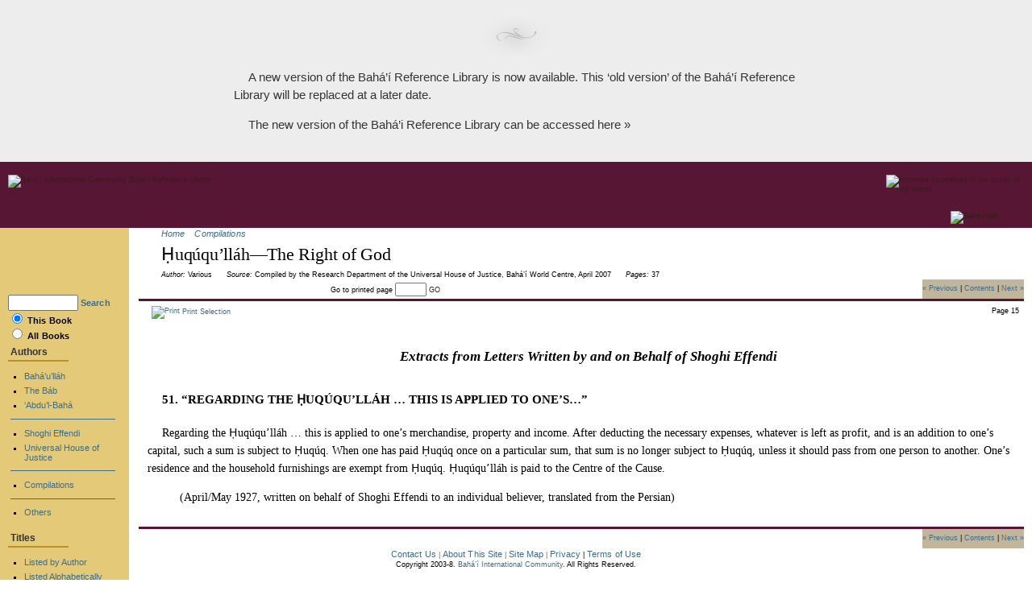

--- FILE ---
content_type: text/html; charset=utf-8
request_url: https://reference.bahai.org/en/t/c/HC/hc-51.html
body_size: 4071
content:
<!DOCTYPE HTML PUBLIC "-//W3C//DTD HTML 4.01 Transitional//EN" "http://www.w3.org/TR/1999/REC-html401-19991224/loose.dtd">
<html>
  <head>
    <!-- Begin Page Title -->
      <title>Bah&aacute;'&iacute; Reference Library - Ḥuq&uacute;qu&#8217;ll&aacute;h&#8212;The Right of God, Page 15</title>
    <!-- End Page Title -->
    <meta http-equiv="Content-Type" content="text/html; charset=utf-8" />
    <meta http-equiv="Set-Cookie" content="refLang=en; path=/; expires=Friday, 31-Dec-2010 23:59:59 GMT; domain=.bahai.org" />

    <link rel="stylesheet" type="text/css" href="/css/reflib_en.css" />

    <script language="JavaScript">
    <!--
    var currentTitle = "en-HC";

    var q = location.href;

    function getParam(varName) {
	    if (q.indexOf(varName) >= 0) {
		    var pntr = q.indexOf(varName) + varName.length + 1;
		    if (q.indexOf("&",pntr) >= 0) {
			    return q.substring(pntr,q.indexOf("&",pntr));
		    } else {
			    return q.substring(pntr,q.length);
		    }
	    } else {
		    return null;
	    }
    }

    function doHighlight(bodyText, searchTerm) 
    {
      var highlightStartTag = "<span style='font-weight: normal; padding-left: 2px; padding-right: 2px; background-color: #b4cbd9;'>";
      var highlightEndTag = "</span>";

      var newText = "";
      var i = -1;
      var lcSearchTerm = searchTerm.toLowerCase();
      var lcBodyText = bodyText.toLowerCase();

      while (bodyText.length > 0) {
	i = lcBodyText.indexOf(lcSearchTerm, i+1);
	if (i < 0) {
	  newText += bodyText;
	  bodyText = "";
	} else {
	  if (bodyText.lastIndexOf(">", i) >= bodyText.lastIndexOf("<", i)) {
	    if (lcBodyText.lastIndexOf("/script>", i) >= lcBodyText.lastIndexOf("<script", i)) {
	      newText += bodyText.substring(0, i) + highlightStartTag + bodyText.substr(i, searchTerm.length) + highlightEndTag;
	      bodyText = bodyText.substr(i + searchTerm.length);
	      lcBodyText = bodyText.toLowerCase();
	      i = -1;
	    }
	  }
	}
      }

      return newText;
    }


    function highlightSearchTerms(searchText)
    {
      searchArray = searchText.split("|");

      if (!document.body || typeof(document.body.innerHTML) == "undefined") {
	return false;
      }

      var bodyText = document.body.innerHTML;
      for (var i = 0; i < searchArray.length; i++) {
	bodyText = doHighlight(bodyText, unescape(searchArray[i]));
      }

      document.body.innerHTML = bodyText;
      return true;
    }


    function highlight() {
	    if (document.getElementById && (navigator.userAgent.indexOf("Opera") == -1)) {
		    var text=getParam("query");
		    if(text==null||text.length==0)return;
		    highlightSearchTerms(text);
	    }
	    return;
    }
    // -->
    </script>
  </head>

  <body onLoad="highlight();">
<div style="background:#ededed;padding:20px;">


<div style="max-width:700px;margin:0 auto;">
<img src="/florish.png" style="margin:0 auto;display:block;">
<p style="color:#353535;font-family:Arial, Helvetica, sans-serif;font-size:15px;">A new version of the Bahá’í Reference Library is now available. This ‘old version’ of the Bahá’í Reference Library will be replaced at a later date.</p>
<p style="color:#353535;font-family:Arial, Helvetica, sans-serif;font-size:15px;"><a href="http://www.bahai.org/library/" style="color:#353535;">The new version of the Bahá’i Reference Library can be accessed here »</a></p>
</div>

</div>



   <div id="pagewidth">

        <div id="pageheader">
      <a href="/en/"><img src="/images/TitleHead.gif" width="415" height="50" border="2" alt="Bah&aacute;'&iacute; International Community Bah&aacute;'&iacute; Reference Library" id="bannerimage"/></a>
      <a href="/en/t/b/PB/pb-63.html#gr2"><img src="/images/TopQuote.gif" width="171" height="43" border="2" alt="Immerse yourselves in the ocean of my words ..." id="topquote"/></a>
      <br />
      <a href="/en/t/b/"><img src="/images/Baha.gif" width="91" height="14" border="2" alt="Bah&aacute;'u'll&aacute;h" id="topquoteauthor"/></a>

    </div>


    <div id="pagebody" class="clearfix"> 
      <div id="work">
<!-- Begin Breadcrumbs -->
	<ul class="breadcrumb"><a href="/en" class="bread1">Home</a> <img src="/images/right.gif" width="6" height="10"> <a href="/en/t/c" class="bread1">Compilations</a> </ul>
<!-- End Breadcrumbs -->
	<h1 class="pageTitle">Ḥuq&uacute;qu&#8217;ll&aacute;h&#8212;The Right of God</h1>
<!-- Begin Bibliographic Data -->
	<ul id="workinfo">
	  <li class="workinfoname">Author:</li>
	  <li class="workinfovalue"><h3 class="workinfovalue">Various</h3></li>
	  <li class="workinfoname">Source:</li>
	  <li class="workinfovalue">Compiled by the Research Department of the Universal House of Justice, Bah&aacute;&#8217;&iacute; World Centre, April 2007</li>
	  <li class="workinfoname">Pages:</li>
	  <li class="workinfovalue">37</li>
	</ul>
<!-- End Bibliographic Data -->
	<div id="workgotopage">
<!-- Begin Go To Page Control -->
	  <form method="get" action="/reference" name="referenceForm" id="referenceForm">
	    <input type="hidden" name="work" value="hc" />
	    <input type="hidden" name="language" value="en" />
	    Go&nbsp;to&nbsp;printed&nbsp;page
	    <input type="text" name="pagenum" size="4" />
	    <a href="javascript:document.referenceForm.submit()">GO</a>
	  </form>
<!-- End Go To Page Control -->
	</div>
<!-- Begin Paging Control -->
	<ul class="worknav">
	  <li class="worknavprevious"><a href="hc-50.html" class="page">&laquo; Previous</a>&nbsp;|</li>
	  <li class="worknavcontents"><a href="index.html" class="page">Contents</a></li>
	  <li class="worknavnext">|&nbsp;<a href="hc-52.html" class="page">Next &raquo;</a></li>
	</ul>
<!-- End Paging Control -->
	<div id="workselection">
<!-- Begin Print/Email/Bookmark Controls -->
	  <div id="workselectionprintable">
	    <a href="hc-51-printable.html" class="page"><img src="/images/print.gif" width="16" height="16" align="absmiddle" alt="Print" border="0">&nbsp;Print&nbsp;Selection</a>
	  </div>
	  <div id="workselectionbookmark">
	        <script language="JavaScript1.2">
	<!--
		if (document.all) {
			document.write('<a href="javascript:window.external.AddFavorite(\'http:///reference?work=hc&language=en&pagenum=15\',\'Ḥuq&uacute;qu&#8217;ll&aacute;h&#8212;The Right of God, Pages 14-15\');" class="page"><img src="/images/bmark.gif" width="13" height="16" align="absmiddle" alt="Bookmark Selection" border=0>&nbsp;Bookmark&nbsp;Selection</a>');
		}
	// -->
    </script>

	  </div>
	  <div id="workselectionpages">Page 15</div>
<!-- Begin Document Page -->
	  <!-- #BeginEditable "text_en" --><table id="workselectiontext" width="100%" border="0" cellspacing="5" cellpadding="0" bgcolor="#FFFFFF">
<tr><td>
<p class="StextHead2">Extracts from Letters Written by and on Behalf of Shoghi Effendi</p>

<p class="StextHead3">51.  &#8220;Regarding the Ḥuq&uacute;qu&#8217;ll&aacute;h &hellip; this is applied to one&#8217;s&hellip;&#8221;</p>

	</div></td>
</tr>
<tr>
	<TD>
<div class="Stext2"><A Name="gr1"></A>
Regarding the Ḥuq&uacute;qu&#8217;ll&aacute;h &hellip; this is applied to one&#8217;s
merchandise, property and income.  After deducting the necessary
expenses, whatever is left as profit, and is an addition to one&#8217;s
capital, such a sum is subject to Ḥuq&uacute;q.  When one has
paid Ḥuq&uacute;q once on a particular sum, that sum is no
longer subject to Ḥuq&uacute;q, unless it should pass from one
person to another.  One&#8217;s residence and the household furnishings are
exempt from Ḥuq&uacute;q.  Ḥuq&uacute;qu&#8217;ll&aacute;h is
paid to the Centre of the Cause.

<div class="citation"><BlockQuote>
     (April/May 1927, written on behalf of Shoghi Effendi to an individual believer, translated from the Persian)
</div>

	</div></td>
</tr>
</table>
<!-- #EndEditable -->
	</div> <!-- workselection -->
<!-- Begin Paging Control -->
	<ul class="worknav">
	  <li class="worknavprevious"><a href="hc-50.html" class="page">&laquo; Previous</a>&nbsp;|</li>
	  <li class="worknavcontents"><a href="index.html" class="page">Contents</a></li>
	  <li class="worknavnext">|&nbsp;<a href="hc-52.html" class="page">Next &raquo;</a></li>
	</ul>
<!-- End Paging Control -->
      </div> <!-- work -->

          <!--- Bug Tracking =-->
    <!---table border=0 cellpadding=5 cellspacing=0 width=100%><tr><td align=center bgcolor="cornsilk">
    <script language="JavaScript">
      document.write("<a href='https://admin.bahai.org/bugs/refbug.php?op=add&project=1&target=" + self.location + "' target='_blank'>Submit a Bug For This Page</a>");
    </script>
    </td></tr></table=-->

      <div id="pagenav">
	<div id="search">
	  <form method="get" action="/search" name="searchFormNav" id="searchFormNav">
	    <input type="hidden" name="max" value="10" />
	    <input type="hidden" name="first" value="1" />
	    <input type="text" name="query" size="12" class="menulightblack" />
	    <a class="menubold" href="#" onclick="document.searchFormNav.submit()">Search</a>
	    <br />
	    <script language="JavaScript">
	    <!--
	      if (typeof(currentTitle) != "undefined") {
		document.write('<span class="menubold">');
		document.write('<input type="radio" name="idxname[]" value="' + currentTitle + '" checked> This Book<br />');
		document.write('<input type="radio" name="idxname[]" value=""> All Books<br />');
		document.write('</span>');
	      } 
	    // -->
	    </script>
	</div>
<!-- Begin Authors Section of Menu -->
	<div class="navsection">
	  <div class="menuDivider">Authors</div>
	  <ul>
	    <li class="menuEntry"><a href="/en/t/b/" class="menuEntry">Bah&aacute;&#8217;u&#8217;ll&aacute;h</a></li>
	    <li class="menuEntry"><a href="/en/t/tb/" class="menuEntry">The B&aacute;b</a></li>
	    <li class="menuEntry"><a href="/en/t/ab/" class="menuEntry">&#8216;Abdu&#8217;l-Bah&aacute;</a></li>
	    <li class="navdivider"><hr class="navdivider"/></li>
	    <li class="menuEntry"><a href="/en/t/se/" class="menuEntry">Shoghi Effendi</a></li>
	    <li class="menuEntry"><a href="/en/t/uhj/" class="menuEntry">Universal House of Justice</a></li>
	    <li class="navdivider"><hr class="navdivider"/></li>
	    <li class="menuEntry"><a href="/en/t/c/" class="menuEntry">Compilations</a></li>
	    <li class="navdivider"><hr class="navdivider"/></li>
	    <li class="menuEntry"><a href="/en/t/others.html" class="menuEntry">Others</a></li>
	  </ul>
	</div>
<!-- End Section of Menu -->
<!-- Begin Titles Section of Menu -->
	<div class="navsection">
	  <div class="menuDivider">Titles</div>
	  <ul>
	    <li class="menuEntry"><a href="/en/t/" class="menuEntry">Listed by Author</a></li>
	    <li class="menuEntry"><a href="/en/t/alpha.html" class="menuEntry">Listed Alphabetically</a></li>
	  </ul>
	</div>
<!-- End Titles Section of Menu -->
<!-- Begin Languages Section of Menu -->
	<div class="navsection">
	  <div class="menuDivider">Languages</div>
	  <ul>
	    <li class="menuEntry"><a href="/en/" class="menuEntry">English</a></li>
	    <li class="menuEntry"><a href="/fa/" class="menuEntry_persian">فارسی</a></li>
	    <li class="menuEntry"><a href="/ar/" class="menuEntry_persian">عربي</a></li>
	    <!---<li class="menuEntry"><a href="/es/" class="menuEntry">Spanish</a></li>--->
	  </ul>
	</div>
<!-- End Languages Section of Menu -->
<!-- Begin Links Section of Menu -->
	<div class="navsection">
	  <div class="menuDivider">Sites</div>
	  <ul>
	    <li class="menuEntry"><a target="_blank" href="http://www.bahai.org/" class="menuEntry">The Bah&aacute;'&iacute;s</a></li>
	    <li class="menuEntry"><a target="_blank" href="http://www.bahaiworldnews.org/" class="menuEntry">Bah&aacute;'&iacute; World News Service</a></li>
	    <li class="menuEntry"><a target="_blank" href="http://www.bic-un.bahai.org/" class="menuEntry">Statement Library</a></li>
	    <li class="menuEntry"><a target="_blank" href="http://www.onecountry.org/" class="menuEntry">One Country</a></li>
	  </ul>
	</div>
<!-- End Links Section of Menu -->
      </div> <!-- pagenav -->


    </div> <!-- pagebody -->

    <!-- Begin Bottom Navigation -->
    <div id="pagefooter">
      <a href="http://contact.bahai.org/reference" class="menulightblack">Contact&nbsp;Us</a>&nbsp;<font color="#666666">|</font>&nbsp;<a href="/en/materials.html" class="menulightblack">About&nbsp;This&nbsp;Site</a>&nbsp;<font color="#666666">|</font>&nbsp;<a href="/en/map.html" class="menulightblack">Site&nbsp;Map</a><font color="#666666">&nbsp;|&nbsp;</font><a href="/en/privacy.html" class="menulightblack">Privacy</a>&nbsp;|&nbsp;<a href="/en/terms.html" class="menulightblack">Terms of Use</a><!---&nbsp;<font color="#666666">|</font>&nbsp;<a href="/en/errata.html" class="menulightblack">Errata</a> =-->
    </div>
<!-- End Bottom Navigation -->
<!-- Begin Copyright -->
    <div id="copyright">
      Copyright&nbsp;2003-8. <a href="/en/bic.html" class="address">Bah&aacute;&#8217;&iacute;&nbsp;International&nbsp;Community</a>.&nbsp;All Rights Reserved.
    </div>
<!-- End Copyright -->

<script src="http://www.google-analytics.com/urchin.js" type="text/javascript">
</script>
<script type="text/javascript">
_uacct = "UA-32084-5";
urchinTracker();
</script>


   </div> <!-- pagewidth -->
  </body>
</html>


--- FILE ---
content_type: text/css
request_url: https://reference.bahai.org/css/reflib_en.css
body_size: 4099
content:
/* fix styling of 'new version' notice */
#pagewidth { position:relative }

body {
/* testing */
/* border: 1px solid red; */
  background-image: url(/images/Texture1.gif);
  color: #000000;
  font-family: Verdana, Arial, Helvetica, sans-serif;
  font-size: 7pt;
  font-weight: normal;
  line-height: 9pt;
  margin: 0px;
  padding: 0px;
  border: 0px;
  text-decoration: none
}

img {
/* testing */
/* border: 1px solid red; */
border: 0;
}

#pageheader {
/* testing */
/* border: 1px solid red; */
margin:0px 0px 0px 0px;
padding:0px 0px 0px 0px;
/* For IE5/Win's benefit height = [correct height] + [top padding] + [top and bottom border widths] */
/* height:33px; /* 14px + 17px + 2px = 33px */
height:82px; /* 14px + 17px + 2px = 33px */
/* border-style:solid; */
/* border-color:black; */
border-width:1px 0px; /* top and bottom borders: 1px; left and right borders: 0px */
/* line-height:11px; */
background-color: #581635;
/* Here is the ugly brilliant hack that protects IE5/Win from its own stupidity. 
Thanks to Tantek Celik for the hack and to Eric Costello for publicizing it. 
IE5/Win incorrectly parses the "\"}"" value, prematurely closing the style 
declaration. The incorrect IE5/Win value is above, while the correct value is 
below. See http://glish.com/css/hacks.asp for details. */
voice-family: "\"}\"";
voice-family:inherit;
/* height:14px; /* the correct height */
height:82px; /* the correct height */
}
/* I've heard this called the "be nice to Opera 5" rule. Basically, it feeds correct 
length values to user agents that exhibit the parsing error exploited above yet get 
the CSS box model right and understand the CSS2 parent-child selector. ALWAYS include
a "be nice to Opera 5" rule every time you use the Tantek Celik hack (above). */

body>#pageheader {height:82px;}

body>#pagewidth>#pageheader>a>img { padding-top:11px; }

#work {
/* testing */
/* border: 1px solid red; */
background-image: url(/images/A_Left_02.gif);
background-repeat: no-repeat;
/*      position:relative;
margin-left: 160px; */
margin:0px 10px 0px 160px;
padding:0px;
}

#pagenav {
/* testing */
/* border: 1px solid red; */
background-image: url(/images/2Bslices_13.gif);
background-repeat: no-repeat;
background-color: #E4CA78;
position:absolute;
top:82px;
left:0px;
width:172px; 
padding:10px;
padding-top:83px;
/*	background-color:#eee; */
/*	border:1px dashed #999; */
/*	line-height:17px; */
/* Again, the ugly brilliant hack. */
voice-family: "\"}\"";
voice-family:inherit;
width:140px;
}
/* Again, "be nice to Opera 5". */
body>#pagenav {width:140px;}

/* *** Float containers fix:
http://www.csscreator.com/attributes/containedfloat.php *** */ 
.clearfix:after {
/* testing */
/* border: 1px solid red; */
content: "."; 
display: block; 
height: 0; 
clear: both; 
visibility: hidden;
}

.clearfix{display: inline-table;}

/* Hides from IE-mac \*/
* html .clearfix{height: 1%;}
.clearfix{display: block;}
/* End hide from IE-mac */  

#bannerimage {
/* testing */
/* border: 1px solid red; */
position: absolute;
left: 10px;
top: 5px;
}

#topquote {
/* testing */
/* border: 1px solid red; */
position: absolute;
right: 10px;
top: 5px;
}

#topquoteauthor {
/* testing */
/* border: 1px solid red; */
position: absolute;
right: 10px;
top: 50px;
}

li.menuEntry {
/* testing */
/* border: 1px solid red; */
list-style-image: url(/images/right.gif);
}

ul.menuGroup, li.menuEntry {
/* testing */
/* border: 1px solid red; */
padding: 3px 3px 3px 0px;
margin-left: -20px;
}

li.navdivider {
/* testing */
/* border: 1px solid red; */
width: 130%;
padding: 3px 3px 3px 3px;
margin-left: -40px;
list-style-type: none;
}

hr.navdivider {
/* testing */
/* border: 1px solid red; */
border: 1px;
height: 1px;
color: #3C6D8B;
background-color: #3C6D8B;
}

#breadcrumb {
/* testing */
/* border: 1px solid red; */
margin: 0px 0px 0px 0px;
padding: 0px 0px 0px 40px;
display: inline;
list-style-type: none;
}

ul.breadcrumb {
/* testing */
/* border: 1px solid red; */
margin: 0px 0px 0px 0px;
padding: 0px 0px 0px 40px;
display: inline;
list-style-type: none;
}

li.breadcrumbentry {
/* testing */
/* border: 1px solid red; */
list-style-image: url(/images/right.gif);
padding: 2px 2px 2px 2px;
display: inline;
list-style-type: none;
}

#workinfo {
/* testing */
/* border: 1px solid red; */
/* float: right; */
margin: 0px 0px 0px 0px;
padding: 0px 0px 0px 40px;
/* display: inline; */
}

ul.workinfo {
/* testing */
/* border: 1px solid red; */
display: inline;
}
li.workinfoname, li.workinfovalue, h3.workinfovalue {
/* testing */
/* border: 1px solid red; */
display: inline;
}
li.workinfovalue {
/* testing */
/* border: 1px solid red; */
padding-right: 15px;
}

.workinfoname {
/* testing */
/* border: 1px solid red; */
font-style: italic;
}

.workinfovalue {
/* testing */
/* border: 1px solid red; */
font-weight: normal;
FONT-SIZE: 7pt;
COLOR: #000000;
LINE-HEIGHT: 9pt;
FONT-FAMILY: Verdana, Arial, Helvetica, sans-serif;
TEXT-DECORATION: none;
}

#workgotopage {
/* testing */
/* border: 1px solid red; */
margin: 0px 0px 0px 0px;
padding: 0px 0px 0px 250px;
width: 200px;
/* display: inline; */
float: left;
}

#referenceForm {
/* testing */
/* border: 1px solid red; */
margin: 0px 0px 0px 0px;
padding: 4px 0px 0px 0px;
}

FORM.number { 
font-family: Georgia, "MS Serif", "New York", serif;
}

input {font-size: 10px;}

ul.worknav { 
display: inline;
height: 20px;
background-color: #C1B59B;
text-align: center;
/*  position: relative; */
vertical-align: middle;
margin: 0px 0px 0px 0px;
padding: 4px 0px 0px 0px;
/*  padding: 3px 25px 0px 25px; */
float: right;
}

li.worknavprevious, li.worknavcontents, li.worknavnext {
/* testing */
/* border: 1px solid red; */
display: inline;
vertical-align: middle;
margin: 0px 0px 0px 0px;
padding: 0px 0px 0px 0px;
}

#workselectionpages {
/* testing */
/* border: 1px solid red; */
/*  position: relative; */
float: right;
}

#workselectionprintable {
/* testing */
/* border: 1px solid red; */
/*  position: relative; */
float: left;
vertical-align: middle;
margin: 0px 0px 0px 0px;
padding: 0px 0px 0px 10px;
}

#workselectionbookmark {
/* testing */
/* border: 1px solid red; */
/*  position: relative; */
float: left;
vertical-align: middle;
margin: 0px 0px 0px 0px;
padding: 0px 0px 0px 10px;
}

#workselectiontext {
/* testing */
/* border: 1px solid red; */
clear: both;
}

#workselection {
/* testing */
/* border: 1px solid red; */
background-color: #FFFFFF;
margin-left: 12px;
padding: 6px;
border-top: #581635 3px solid;
border-bottom: #581635 3px solid;
clear: both;
}

#pagefooter {
/* testing */
/* border: 1px solid red; */
text-align: center;
}

#copyright {
/* testing */
/* border: 1px solid red; */
text-align: center;
}

a:link { COLOR: #3c6d8b; }

a:visited { COLOR: #3c6d8b; }

a:active { COLOR: #3c6d8b; }
.highlight { background-color: #b4cbd9; }
.menu {
/* testing */
/* border: 1px solid red; */
FONT-WEIGHT: bold;
FONT-SIZE: 8pt;
COLOR: #ffffff;
LINE-HEIGHT: 10pt;
FONT-FAMILY: Verdana, Arial, Helvetica, sans-serif;
LETTER-SPACING: 0.05em;
TEXT-ALIGN: left;
TEXT-DECORATION: none
}

.address {
/* testing */
/* border: 1px solid red; */
FONT-SIZE: 7pt;
LINE-HEIGHT: 9pt;
FONT-FAMILY: Verdana, Arial, Helvetica, sans-serif;
TEXT-DECORATION: none
}

.address:link { COLOR: #3c6d8b;
}

.address:visited { COLOR: #3c6d8b;
}

.address:active { COLOR: #3c6d8b;
}

.quote {
/* testing */
/* border: 1px solid red; */
FONT-WEIGHT: normal;
FONT-SIZE: 13pt;
COLOR: #581635;
LINE-HEIGHT: 17pt;
FONT-STYLE: italic;
FONT-FAMILY: Times, "Times New Roman", serif;
LETTER-SPACING: 0.01em;
TEXT-ALIGN: center;
TEXT-DECORATION: none
}

.quote:link { COLOR: #581635; }

.quote:visited { COLOR: #581635; }

.quote:active { COLOR: #581635; }

.attribute {
/* testing */
/* border: 1px solid red; */
FONT-SIZE: 10px;
COLOR: #666666;
LINE-HEIGHT: 13px;
FONT-STYLE: normal;
FONT-FAMILY: Verdana, Arial, Helvetica, sans-serif;
TEXT-ALIGN: center;
TEXT-DECORATION: none
}

.menularge {
/* testing */
/* border: 1px solid red; */
FONT-WEIGHT: bold;
FONT-SIZE: 9pt;
COLOR: #ffffff;
LINE-HEIGHT: 11pt;
FONT-FAMILY: Verdana, Arial, Helvetica, sans-serif;
TEXT-DECORATION: none
}

.quote2 {
/* testing */
/* border: 1px solid red; */
FONT-WEIGHT: bold;
FONT-SIZE: 10pt;
COLOR: #285a8d;
LINE-HEIGHT: 13pt;
FONT-STYLE: italic;
FONT-FAMILY: Garamond, Times New Roman, Times, serif;
TEXT-ALIGN: center;
TEXT-DECORATION: none
}

.text {
/* testing */
/* border: 1px solid red; */
FONT-SIZE: 12pt;
LINE-HEIGHT: 15pt;
FONT-FAMILY: Garamond, Times New Roman, Times, serif;
TEXT-ALIGN: left
}

.title {
/* testing */
/* border: 1px solid red; */
FONT-WEIGHT: normal;
FONT-SIZE: 10pt;
BORDER-LEFT-COLOR: black;
BORDER-BOTTOM-COLOR: #01515d;
COLOR: #ffffff;
BORDER-TOP-COLOR: black;
FONT-FAMILY: Verdana, Arial, Helvetica, sans-serif;
TEXT-ALIGN: left;
BORDER-RIGHT-COLOR: black
}

.text2 {
/* testing */
/* border: 1px solid red; */
FONT-SIZE: 10pt;
LINE-HEIGHT: 12pt;
FONT-FAMILY: Verdana, Arial, Helvetica, sans-serif;
TEXT-DECORATION: none
}

.text2:link { COLOR: #3c6d8b;
}

.text2:visited { COLOR: #3c6d8b;
}

.text2:active { COLOR: #3c6d8b;
}

.text3 {
/* testing */
/* border: 1px solid red; */
FONT-SIZE: 9pt;
BORDER-LEFT-COLOR: black;
BORDER-BOTTOM-WIDTH: 2px;
BORDER-BOTTOM-COLOR: #01515d;
COLOR: #333333;
BORDER-TOP-COLOR: black;
LINE-HEIGHT: 13pt;
FONT-FAMILY: Verdana, Arial, Helvetica, sans-serif;
TEXT-DECORATION: none;
BORDER-RIGHT-COLOR: black
}

.menulight {
/* testing */
/* border: 1px solid red; */
FONT-WEIGHT: normal;
FONT-SIZE: 9pt;
COLOR: #ffffff;
LINE-HEIGHT: 10pt;
FONT-STYLE: italic;
FONT-FAMILY: Verdana, Arial, Helvetica, sans-serif;
LETTER-SPACING: 0.01em;
TEXT-DECORATION: none
}

.menulightblack {
/* testing */
/* border: 1px solid red; */
FONT-WEIGHT: normal;
FONT-SIZE: 8pt;
LINE-HEIGHT: 11pt;
FONT-FAMILY: Verdana, Arial, Helvetica, sans-serif;
LETTER-SPACING: 0.01em;
TEXT-DECORATION: none
}

a.menulightblack {
/* testing */
/* border: 1px solid red; */
color: #3c6d8b;
}

.menulightblack:link { COLOR: #3c6d8b;
}

.menulightblack:visited { COLOR: #3c6d8b;
}

.menulightblack:active { COLOR: #3c6d8b;
}

.bullet {
/* testing */
/* border: 1px solid red; */
FONT-SIZE: 18pt;
COLOR: #407eff;
FONT-FAMILY: Arial, Helvetica, sans-serif;
TEXT-DECORATION: none
}

.subhead {
/* testing */
/* border: 1px solid red; */
FONT-WEIGHT: bold;
FONT-SIZE: 10pt;
LINE-HEIGHT: 12pt;
FONT-FAMILY: Verdana, Arial, Helvetica, sans-serif;
TEXT-DECORATION: none
}

.topname {
/* testing */
/* border: 1px solid red; */
TEXT-DECORATION: none
}

.pageTitle {
/* testing */
/* border: 1px solid red; */
/* changed for CSS */
FONT-WEIGHT: normal;
FONT-SIZE: 18pt;
FONT-STYLE: normal;
FONT-FAMILY: Times, Times New Roman, serif;
LETTER-SPACING: -0.01em;
TEXT-ALIGN: left;
TEXT-DECORATION: none;
/*	padding-left: 40px; */
margin: 7px 0px 7px 0px;
padding: 0px 0px 0px 40px;
}

.halflinespace {
/* testing */
/* border: 1px solid red; */
FONT-SIZE: 4pt;
LINE-HEIGHT: 4pt
}

.menuboldwhite {
/* testing */
/* border: 1px solid red; */
FONT-WEIGHT: bold;
FONT-SIZE: 8pt;
COLOR: #ffffff;
LINE-HEIGHT: 11pt;
FONT-FAMILY: Verdana, Arial, Helvetica, sans-serif;
LETTER-SPACING: 0.01em;
TEXT-DECORATION: none
}

.bannerimage:hover {
/* testing */
/* border: 1px solid red; */
COLOR: #666666;
BACKGROUND-COLOR: #666666
}

A[href]:hover {
/* testing */
/* border: 1px solid red; */
COLOR: #581635;
BACKGROUND-COLOR: #cccccc
}

.textIndex {
/* testing */
/* border: 1px solid red; */
LIST-STYLE-POSITION: outside;
FONT-SIZE: 9pt;
TEXT-INDENT: 24pt;
LINE-HEIGHT: 13pt;
FONT-FAMILY: Verdana, Arial, Helvetica, sans-serif;
LIST-STYLE-TYPE: square;
TEXT-ALIGN: left;
TEXT-DECORATION: none
}

A[href] {
/* testing */
/* border: 1px solid red; */
COLOR: #3c6d8b;
TEXT-DECORATION: none
}

.WrText {
/* testing */
/* border: 1px solid red; */
FONT-SIZE: 11pt;
LINE-HEIGHT: 15pt;
FONT-FAMILY: Times, Times New Roman, serif;
TEXT-DECORATION: none
}

.menuboldwhitesmall {
/* testing */
/* border: 1px solid red; */
FONT-WEIGHT: bold;
FONT-SIZE: 7pt;
COLOR: #ffffff;
LINE-HEIGHT: 9pt;
FONT-FAMILY: Verdana, Arial, Helvetica, sans-serif;
TEXT-DECORATION: none
}

.bread1 {
/* testing */
/* border: 1px solid red; */
FONT-WEIGHT: normal;
FONT-SIZE: 8pt;
COLOR: #000000;
LINE-HEIGHT: 11pt;
FONT-STYLE: italic;
FONT-FAMILY: Verdana, Arial, Helvetica, sans-serif;
LETTER-SPACING: 0.01em;
TEXT-ALIGN: right;
TEXT-DECORATION: none
}

.bread1:link { COLOR: #3c6d8b;
}

.bread1:visited { COLOR: #3c6d8b;
}

.bread1:active { COLOR: #3c6d8b;
}

.menubold {
/* testing */
/* border: 1px solid red; */
FONT-WEIGHT: bold;
FONT-SIZE: 8pt;
COLOR: #000000;
LINE-HEIGHT: 10pt;
FONT-FAMILY: Verdana, Arial, Helvetica, sans-serif;
LETTER-SPACING: 0.01em;
TEXT-DECORATION: none
}

.menubold:link { COLOR: #3c6d8b;
}

.menubold:visited { COLOR: #3c6d8b;
}

.menubold:active { COLOR: #3c6d8b;
}

A:link {
/* testing */
/* border: 1px solid red; */
COLOR: #312215
}

A:visited {
/* testing */
/* border: 1px solid red; */
COLOR: #312215
}

.page {
/* testing */
/* border: 1px solid red; */
FONT-WEIGHT: normal;
FONT-SIZE: 7pt;
COLOR: #000000;
LINE-HEIGHT: 9pt;
FONT-FAMILY: Verdana, Arial, Helvetica, sans-serif;
TEXT-DECORATION: none
}

.page:link { COLOR: #3c6d8b;
}

.page:visited { COLOR: #3c6d8b;
}

.page:active { COLOR: #3c6d8b;
}

.menuDivider {
/* testing */
/* border: 1px solid red; */
/* changed for CSS */
FONT: bold 12px/20px Verdana, Arial, Helvetica, sans-serif;
TEXT-TRANSFORM: capitalize;
WIDTH: 6em;
COLOR: #333333;
BORDER-BOTTOM: #bc9025 2px solid;
margin: 0px 0px 0px 0px;
padding: 3px 0px 0px 3px;
}

.menuEntry {
/* testing */
/* border: 1px solid red; */
FONT-WEIGHT: normal;
LIST-STYLE-POSITION: outside;
FONT-SIZE: 11px;
COLOR: #000000;
LINE-HEIGHT: normal;
PADDING-TOP: 1px;
FONT-STYLE: normal;
FONT-FAMILY: Verdana, Arial, Helvetica, sans-serif;
LIST-STYLE-TYPE: square;
}

.menuEntry:link { COLOR: #3c6d8b;
}

.menuEntry:visited { COLOR: #3c6d8b;
}

.menuEntry:active { COLOR: #3c6d8b;
}

.spacer {
/* testing */
/* border: 1px solid red; */
FONT-SIZE: 20px;
FONT-FAMILY: Arial, Helvetica, sans-serif
}

.menuEntry_persian {
/* testing */
/* border: 1px solid red; */
FONT-WEIGHT: normal;
LIST-STYLE-POSITION: outside;
FONT-SIZE: 12pt;
COLOR: #000000;
LINE-HEIGHT: normal;
PADDING-TOP: 1px;
FONT-STYLE: normal;
FONT-FAMILY: Nesf2, Nesf, Arabic Transparent, Tahoma, "Microsoft Sans Serif", sans-serif;
LIST-STYLE-TYPE: square;
TEXT-ALIGN: right
}

.menuEntry_persian:link { COLOR: #3c6d8b;
}

.menuEntry_persian:visited { COLOR: #3c6d8b;
}

.menuEntry_persian:active { COLOR: #3c6d8b;
}

a.menuEntry_persian:hover {
/* testing */
/* border: 1px solid red; */
COLOR: #581635;
BACKGROUND-COLOR: #cccccc
}

.text2_persian {
/* testing */
/* border: 1px solid red; */
FONT-SIZE: 10pt;
LINE-HEIGHT: 12pt;
FONT-FAMILY: Tahoma, Verdana, Arial, Helvetica, sans-serif;
TEXT-DECORATION: none
}

.text2_persian:link { COLOR: #3c6d8b;
}

.text2_persian:visited { COLOR: #3c6d8b;
}

.text2_persian:active { COLOR: #3c6d8b;
}.About {
/* testing */
/* border: 1px solid red; */
BORDER-LEFT-COLOR: black;
PADDING-BOTTOM: 2px;
FONT: bold 12px/17px Verdana, Arial, Helvetica, sans-serif;
COLOR: #000000;
BORDER-TOP-COLOR: black;
BORDER-BOTTOM: #dab241 2px solid;
TEXT-DECORATION: none;
BORDER-RIGHT-COLOR: black
}

.quotemark {
/* testing */
/* border: 1px solid red; */
FONT-WEIGHT: normal;
FONT-SIZE: 19pt;
LINE-HEIGHT: 23pt;
FONT-STYLE: italic;
FONT-FAMILY: Times, "Times New Roman", serif;
LETTER-SPACING: -0.1em;
TEXT-ALIGN: center;
TEXT-DECORATION: none
}

.attributeleft {
/* testing */
/* border: 1px solid red; */
FONT-SIZE: 7pt;
COLOR: #666666;
LINE-HEIGHT: 9pt;
FONT-STYLE: normal;
FONT-FAMILY: Verdana, Arial, Helvetica, sans-serif;
TEXT-ALIGN: left;
TEXT-DECORATION: none
}

.background {
/* testing */
/* border: 1px solid red; */
BACKGROUND-IMAGE: url(../images/toprept.gif);
BACKGROUND-REPEAT: repeat-x
}

.menulightItalic {
/* testing */
/* border: 1px solid red; */
FONT-WEIGHT: normal;
FONT-SIZE: 8pt;
LINE-HEIGHT: 11pt;
FONT-STYLE: italic;
FONT-FAMILY: Verdana, Arial, Helvetica, sans-serif;
LETTER-SPACING: 0.01em;
TEXT-DECORATION: none
}

.Stext2gray {
/* testing */
/* border: 1px solid red; */
FONT-SIZE: 14px;
LINE-HEIGHT: 22px;
font-family: Georgia, "Times New Roman", Times, serif;
TEXT-DECORATION: none;
color: #000000;
}

.Stext2gray:link { color: #000000;
}

table tr td a:link {
/* testing */
/* border: 1px solid red; */
COLOR: #3c6d8b
}
table tr td a:visited {
/* testing */
/* border: 1px solid red; */
COLOR: #3c6d8b
}
table tr td a:active {
/* testing */
/* border: 1px solid red; */
COLOR: #3c6d8b
}

.pageTitle {
/* testing */
/* border: 1px solid red; */
FONT-WEIGHT: normal;
FONT-SIZE: 22px;
FONT-STYLE: normal;
font-family: Georgia, "Times New Roman", Times, serif;
TEXT-ALIGN: left;
TEXT-DECORATION: none;
line-height: 24px;
padding-right: 30px;
}

P {
  color: #000000;
  font-family: Georgia, "Times New Roman", Times, serif;
  font-size: 14px;
  line-height: 22px;
  text-decoration: none;
  text-indent: 18px;
}

.Stext2 {
/* testing */
/* border: 1px solid red; */
FONT-SIZE: 14px;
LINE-HEIGHT: 22px;
font-family: Georgia, "Times New Roman", Times, serif;
TEXT-DECORATION: none;
text-indent: 18px;
color: #000000;
}

.Stext2Noindent {
/* testing */
/* border: 1px solid red; */
FONT-SIZE: 14px;
LINE-HEIGHT: 22px;
font-family: Georgia, "Times New Roman", Times, serif;
TEXT-DECORATION: none;
padding-left: 0em;
text-indent: 0px;
color: #000000;
}

.Stext2bold {
/* testing */
/* border: 1px solid red; */
FONT-WEIGHT: bold;
FONT-SIZE: 14px;
COLOR: #000000;
LINE-HEIGHT: 22px;
font-family: Georgia, "Times New Roman", Times, serif;
TEXT-DECORATION: none
color: #000000;
}

.Sitalcent {
/* testing */
/* border: 1px solid red; */
FONT-style: italic;
FONT-SIZE: 14px;
LINE-HEIGHT: 22px;
font-family: Georgia, "Times New Roman", Times, serif;
TEXT-DECORATION: none
text-indent: 0px;
text-align: center;
color: #000000;
}

.Sitalcentbold {
/* testing */
/* border: 1px solid red; */
font-weight: bold;
FONT-style: italic;
FONT-SIZE: 14px;
LINE-HEIGHT: 22px;
font-family: Georgia, "Times New Roman", Times, serif;
TEXT-DECORATION: none
text-indent: 0px;
text-align: center;
color: #000000;
}

.Stext3 {
/* testing */
/* border: 1px solid red; */
FONT-SIZE: 14px;
LINE-HEIGHT: 22px;
FONT-STYLE: italic;
font-family: Georgia, "Times New Roman", Times, serif;
TEXT-DECORATION: none
color: #000000;
}

.Sinvocation {
/* testing */
/* border: 1px solid red; */
FONT-SIZE: 14px;
LINE-HEIGHT: 20px;
font-family: Georgia, "Times New Roman", Times, serif;
TEXT-DECORATION: none;
font-style: italic;
text-align: center;
padding-bottom: 10px;
color: #000000;
}

.Scitation {
/* testing */
/* border: 1px solid red; */
FONT-SIZE: 14px;
LINE-HEIGHT: 20px;
font-family: Georgia, "Times New Roman", Times, serif;
TEXT-DECORATION: none;
font-style: italic;
text-align: right;
color: #000000;
padding-top: 8px;
padding-right: 8px;
padding-bottom: 8px;
text-indent: 0px;
}

.Ssignature {
/* testing */
/* border: 1px solid red; */
FONT-SIZE: 14px;
LINE-HEIGHT: 20px;
font-family: Georgia, "Times New Roman", Times, serif;
TEXT-DECORATION: none;
text-align: left;
color: #000000;
padding-top: 8px;
padding-left: 25em;
padding-bottom: 8px;
text-indent: 0px;
}

.Sdate {
/* testing */
/* border: 1px solid red; */
FONT-SIZE: 14px;
LINE-HEIGHT: 20px;
font-family: Georgia, "Times New Roman", Times, serif;
TEXT-DECORATION: none;
text-align: left;
color: #000000;
padding-top: 8px;
padding-left: 30em;
padding-bottom: 8px;
text-indent: 0px;
}

blockquote {
/* testing */
/* border: 1px solid red; */
text-indent: 0px;
}

.Sblockquote2 {
/* testing */
/* border: 1px solid red; */
padding-top: 8px;
padding-right: 5em;
padding-bottom: 8px;
padding-left: 5em;
FONT-SIZE: 14px;
LINE-HEIGHT: 20px;
font-family: Georgia, "Times New Roman", Times, serif;
TEXT-DECORATION: none;
text-indent: 0px;
color: #000000;
}

.Stext2:link {
/* testing */
/* border: 1px solid red; */
COLOR: #3c6d8b
}

.Stext2:visited {
/* testing */
/* border: 1px solid red; */
COLOR: #3c6d8b
}

.Stext2:active {
/* testing */
/* border: 1px solid red; */
COLOR: #3c6d8b
}

a.Stext2:hover {
/* testing */
/* border: 1px solid red; */
/*
this looks weird
COLOR: #581635;
BACKGROUND-COLOR: #cccccc
*/
}

.Stext2Noindent:link {
/* testing */
/* border: 1px solid red; */
COLOR: #3c6d8b
}

.Stext2Noindent:visited {
/* testing */
/* border: 1px solid red; */
COLOR: #3c6d8b
}

.Stext2Noindent:active {
/* testing */
/* border: 1px solid red; */
COLOR: #3c6d8b
}

a.Stext2Noindent:hover {
/* testing */
/* border: 1px solid red; */
/*
this looks weird
COLOR: #581635;
BACKGROUND-COLOR: #cccccc
*/
}

.StextHead {
/* testing */
/* border: 1px solid red; */
FONT-WEIGHT: bold;
FONT-SIZE: 19px;
TEXT-TRANSFORM: none;
COLOR: #000000;
LINE-HEIGHT: 22px;
font-family: Georgia, "Times New Roman", Times, serif;
TEXT-ALIGN: center;
TEXT-DECORATION: none;
padding-right: 25px;
padding-left: 25px;
padding-bottom: 5px;
letter-spacing: normal;	
}

a.StextHead:hover {
/* testing */
/* border: 1px solid red; */
/*
this looks weird
COLOR: #000000;
BACKGROUND-COLOR: #ffffff;
TEXT-DECORATION: none
*/
}

.StextHead:link {
/* testing */
/* border: 1px solid red; */
COLOR: #000000
}

.StextHead2{
FONT-WEIGHT: bold;
FONT-SIZE: 17px;
TEXT-TRANSFORM: none;
COLOR: #000000;
LINE-HEIGHT: 20px;
font-family: Georgia, "Times New Roman", Times, serif;
TEXT-ALIGN: center;
TEXT-DECORATION: none;
font-style: italic;
padding-top: 15px;
padding-bottom: 2px;
}

.StextHead3{
FONT-WEIGHT: bold;
FONT-SIZE: 15px;
TEXT-TRANSFORM: uppercase;
COLOR: #000000;
LINE-HEIGHT: 18px;
font-family: Georgia, "Times New Roman", Times, serif;
TEXT-ALIGN: left;
TEXT-DECORATION: none;
font-style: normal;
padding-top: 15px;
padding-bottom: 2px;
}

.StextHead4{
FONT-WEIGHT: bold;
FONT-SIZE: 14px;
COLOR: #000000;
LINE-HEIGHT: 18px;
font-family: Georgia, "Times New Roman", Times, serif;
TEXT-ALIGN: left;
TEXT-DECORATION: none;
font-style: italic;
padding-top: 15px;
padding-bottom: 2px;
}

.StextHead5 {
/* testing */
/* border: 1px solid red; */
FONT-SIZE: 12px;
LINE-HEIGHT: 22px;
font-family: Georgia, "Times New Roman", Times, serif;
TEXT-DECORATION: none;
text-indent: 0px;
color: #000000;
TEXT-TRANSFORM: uppercase;
font-weight: bold;	
}

.Sparanumber {
/* testing */
/* border: 1px solid red; */
FONT-WEIGHT: bold;
FONT-SIZE: 9px;
VERTICAL-ALIGN: top;
COLOR: #666666;
FONT-STYLE: normal;
font-family: Georgia, "Times New Roman", Times, serif;
TEXT-DECORATION: none
}

.Sfootnumber {
/* testing */
/* border: 1px solid red; */
FONT-WEIGHT: normal;
FONT-SIZE: 9px;
VERTICAL-ALIGN: top;
COLOR: #000000;
BORDER-BOTTOM: #999999 1px solid;
FONT-STYLE: normal;
FONT-STYLE: normal;
font-family: Verdana, Arial, "Helvetica", Helvetica, sans-serif;
TEXT-DECORATION: none
}

.Sfootnote {
/* testing */
/* border: 1px solid red; */
FONT-SIZE: 11px;
COLOR: #666666;
FONT-STYLE: normal;
font-family: Verdana, Arial, "Helvetica", Helvetica, sans-serif;
padding-bottom: 3px;
TEXT-DECORATION: none
}
.Spage {
/* testing */
/* border: 1px solid red; */
FONT-SIZE: 7pt;
COLOR: #666666;
LINE-HEIGHT: 10pt;
FONT-STYLE: normal;
font-family: Georgia, "Times New Roman", Times, serif;
TEXT-ALIGN: center;
TEXT-DECORATION: none
}

.pageNum {
/* testing */
/* border: 1px solid red; */
PADDING-RIGHT: 3px;
BACKGROUND-POSITION: left top;
PADDING-LEFT: 33px;
FONT: 9px Arial, Helvetica, sans-serif;
COLOR: #000000;
vertical-align: middle;
display: inline;
BACKGROUND-COLOR: #c1b59b;
font-weight: normal;
background-image: url(/images/pgicon.png);
background-repeat: no-repeat;
}
.pageNumOrig {
/* testing */
/* border: 1px solid red; */
PADDING-RIGHT: 3px;
BACKGROUND-POSITION: center 50%;
PADDING-LEFT: 3px;
FONT: 9px Arial, Helvetica, sans-serif;
COLOR: #000000;
BOTTOM: 2px;
POSITION: relative;
display: inline;
BACKGROUND-COLOR: #c1b59b;
font-weight: normal;
}

.Stransliteration {
/* testing */
/* border: 1px solid red; */
FONT-SIZE: 18px;
LINE-HEIGHT: 22px;
font-family: "Times Ext Roman", Tahoma;
TEXT-DECORATION: none;
text-align: left;
color: #000000;
}

.Sarabic {
/* testing */
/* border: 1px solid red; */
font-size: 24pt;
font-family: Nesf2, Nesf, Arabic Transparent, Tahoma, "Microsoft Sans Serif", sans-serif;
text-decoration: none;
text-align: right;
color: #000000;
}


.index1 {
/* testing */
/* border: 1px solid red; */
FONT-WEIGHT: bold;
FONT-SIZE: 14px;
LINE-HEIGHT: 22px;
font-family: Georgia, "Times New Roman", Times, serif;
TEXT-DECORATION: none;
TEXT-ALIGN: left;
TEXT-DECORATION: none;
text-transform: uppercase;
text-indent: -1px;
padding-left: 22px;
}
.index1 a:link { COLOR: #3c6d8b;
}

.index1 a:visited { COLOR: #3c6d8b;
}

.index1 a:active { COLOR: #3c6d8b;
}
.index2 {
/* testing */
/* border: 1px solid red; */
FONT-SIZE: 12px;
LINE-HEIGHT: 22px;
font-family: Georgia, "Times New Roman", Times, serif;
TEXT-TRANSFORM: uppercase;
TEXT-DECORATION: none;
LETTER-SPACING: 1px;
margin-left: 42px;
border-bottom: 1px #000000 solid;	
text-indent: -1px;
}
.index2 a:link { COLOR: #3c6d8b;
}

.index2 a:visited { COLOR: #3c6d8b;
}

.index2 a:active { COLOR: #3c6d8b;
}
.index3 {
/* testing */
/* border: 1px solid red; */
text-indent: -1px;
FONT-SIZE: 14px;
LINE-HEIGHT: 22px;
font-family: Georgia, "Times New Roman", Times, serif;
TEXT-DECORATION: none;
}
.index3 a:link { COLOR: #3c6d8b;
}

.index3 a:visited { COLOR: #3c6d8b;
}

.index3 a:active { COLOR: #3c6d8b;
}

.index4 {
/* testing */
/* border: 1px solid red; */
FONT-SIZE: 12px;
TEXT-INDENT: -1px;
margin-left: 18px;
TEXT-TRANSFORM: normal;
LINE-HEIGHT: 16px;
font-family: Georgia, "Times New Roman", Times, serif;
TEXT-DECORATION: none;
font-style:italic
}
.index4 a:link { COLOR: #3c6d8b;
}

.index4 a:visited { COLOR: #3c6d8b;
}

.index4 a:active { COLOR: #3c6d8b;
}
